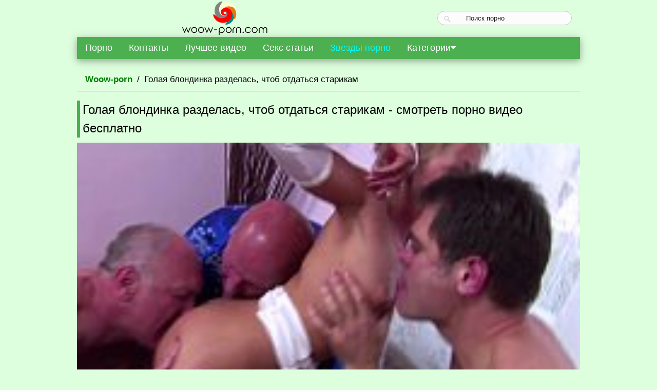

--- FILE ---
content_type: text/html; charset=windows-1251
request_url: http://woow-porn.com/video/977
body_size: 7657
content:
<!DOCTYPE html>
<html>
<head>
<title>Голая блондинка разделась, чтоб отдаться старикам - смотреть порно видео бесплатно</title>
<meta charset="windows-1251">
<meta name="keywords" content="Голая, блондинка, разделась,, чтоб, отдаться, старикам" />
<meta name="description" content="Смотрите на нашем сайте Голая блондинка разделась, чтоб отдаться старикам - порно видео онлайн абсолютно бесплатно без смс и регистрации." />
<meta name="viewport" content="width=device-width, initial-scale=1">
<!-- <link rel="stylesheet" href="css/w3.css?4"> -->
<link rel="stylesheet" href="/template2/css/w31.css">
<link rel="stylesheet" href="/template2/css/custom.css">
<link rel="stylesheet" href="https://cdnjs.cloudflare.com/ajax/libs/font-awesome/4.7.0/css/font-awesome.min.css">
<link href="https://fonts.googleapis.com/icon?family=Material+Icons" rel="stylesheet">
<script type="text/javascript" src="/types/videohub/template/scripts.js"></script>
<style>
video {
  width: 100%    !important;
  height: auto   !important;
}
#kt_player {
  width: 100% !important;
  height: auto !important; 
}
#kt_player object {
  width: 100% !important;
  height: 400px !important;
}
#search-block-form{
    width:100%;
    height:28px;
    border-radius:15px;
    border:#c9c9c9 solid 1px;
    background:url(/template2/img/searchBg.png) left top repeat-x;
    }
.focus-active{
    border-color:#aaa !important;
    background:#fff !important;
    }
#search-block-form input{
    padding:0;
    margin:0;
    display:block;
    border:none;
    outline:none;
    background:none;
    width:100%;
    height:100%;
    }
#search-block-form .form-actions{
    width:28px;
    height:28px;
    float:left;
    background:url(/template2/img/searchIcon.png) 5px 2px no-repeat;
    }
#search-block-form .form-actions input:hover{
    cursor:pointer;
    }
#search-block-form .form-actions input{
    overflow:hidden;
    text-indent:-9999px;
    }
#search-block-form .form-item{
    width:210px;
    padding:0px 5px;
    float:right;
    height:28px;
    }
#search-block-form .form-item input{
    font:13px/16px "Trebuchet MS", Arial, Helvetica, sans-serif;
    color:#222;
    height:auto !important;
    padding:6px 0;
    }
.placeholder{color:#cbcbcb !important;}
.w3-pagination{display:inline-block;padding:0;margin:0}.w3-pagination li{display:inline}
.w3-pagination li a{text-decoration:none;color:#000;float:left;padding:8px 16px}
.w3-pagination li a:hover{background-color:#4CAF50}
.w3-pagination li.active a {background-color:#4CAF50;pointer-events: none;}
  /*Описание видео*/
.exp {
  font-size: 16px;
  font-weight: ;
}
.exp span{
  color: green;
  padding: 6px 0px;
  display: inline-block;
  font-size: 14px;
  font-weight: normal !important;
}
div .article p img {
  margin: 8px !important;
}
ul.breadcrumb {
  margin-bottom: 8px;
    padding: 10px 16px;
    list-style: none;
    background-color: ;
    font-size: 17px;
}
ul.breadcrumb li {display: inline;}
ul.breadcrumb li+li:before {
    padding: 4px;
    color: black;
    content: "/\00a0";
}
ul.breadcrumb li a {
    color: green;
    font-weight: 700;
    text-decoration: none;
}
ul.breadcrumb li a:hover {
    color: green;
    text-decoration: underline;
}
#active {
  
  background-color: grey;
}
span.active {
  background-color: grey !important;
}
span.active a{
  background-color: grey !important;
}
textarea {
  width: 100% !important;
}
</style>
</head>
<body class="w3-pale-green">

<div class="w3-content">
  <div class="w3-cell-row">
  <div class="w3-container w3-cell w3-cell-middle w3-mobile w3-center">
    <!--noindex--><a href="/" rel="nofollow"><img src="/template2/img/logo.png" alt=""></a><!--/noindex-->
  </div>
  <div class="w3-container w3-cell w3-cell-middle w3-mobile">
    <div class="w3-small"></div>
  </div>
  <div class="w3-container w3-cell w3-cell-middle w3-mobile" style="width:30%">
  <form method="post" id="search-block-form" action="/search">
      <div class="form-item">
        <input type="text" maxlength="128" placeholder="Найти..." onblur="if(this.value == '') this.value = 'Поиск порно';" onfocus="if (this.value == 'Поиск порно') {this.value = '';}" value="Поиск порно" name="search_query">
      </div>
      <div class="form-actions">
        <input type="submit" name="op" value="Поиск" class="form-submit">
      </div>
</form>

<span class="w3-bar-item" style="margin-top: 5px;"><!-- AddThis Button BEGIN -->
<div class="addthis_toolbox addthis_default_style addthis_32x32_style">
<a class="addthis_button_vk"></a>
<a class="addthis_button_twitter"></a>
<a class="addthis_button_facebook"></a>
<a class="addthis_button_google_plusone_share"></a>
<a class="addthis_button_compact"></a><a class="addthis_counter addthis_bubble_style"></a>
</div>
<!-- AddThis Button END --></span>
  </div>
</div>
<div class="w3-bar w3-green w3-card-4 w3-large">
    <!--noindex--><a href="/" class="w3-bar-item w3-button" rel="nofollow" >Порно</a><!--/noindex-->
    <!--noindex--><a href="/feedback" class="w3-bar-item w3-button" rel="nofollow" >Контакты</a><!--/noindex-->
    <!--noindex--><a href="/top" class="w3-bar-item w3-button" rel="nofollow" >Лучшее видео</a><!--/noindex-->
    <a href="/articles" class="w3-bar-item w3-button" >Секс статьи</a>
    <a href="/stars" class="w3-bar-item w3-button w3-text-aqua" >Звезды порно</a>
    
    <div class="w3-dropdown-click">
      <button class="w3-button" onclick="myFunction()">
        Категории<i class="fa fa-caret-down"></i>
      </button>
      <div id="demo" class="w3-dropdown-content w3-bar-block w3-card-2" style="z-index: 999999;">
        <!-- <li><a href="/18_porno" class="w3-hover-none">18+ порно</a></li>  -->
<span ><a href="/18_porno" class="w3-bar-item w3-button">18+ порно</a></span><!-- <li><a href="/HD_porno" class="w3-hover-none">HD порно</a></li>  -->
<span ><a href="/HD_porno" class="w3-bar-item w3-button">HD порно</a></span><!-- <li><a href="/WEB_kamera_porno" class="w3-hover-none">WEB камера порно</a></li>  -->
<span ><a href="/WEB_kamera_porno" class="w3-bar-item w3-button">WEB камера порно</a></span><!-- <li><a href="/Aziatskoe_porno" class="w3-hover-none">Азиатское порно</a></li>  -->
<span ><a href="/Aziatskoe_porno" class="w3-bar-item w3-button">Азиатское порно</a></span><!-- <li><a href="/Analnyj_seks" class="w3-hover-none">Анальный секс</a></li>  -->
<span ><a href="/Analnyj_seks" class="w3-bar-item w3-button">Анальный секс</a></span><!-- <li><a href="/BDSM" class="w3-hover-none">БДСМ</a></li>  -->
<span ><a href="/BDSM" class="w3-bar-item w3-button">БДСМ</a></span><!-- <li><a href="/Biseksualy" class="w3-hover-none">Бисексуалы</a></li>  -->
<span ><a href="/Biseksualy" class="w3-bar-item w3-button">Бисексуалы</a></span><!-- <li><a href="/Bolshie_grudi" class="w3-hover-none">Большие груди</a></li>  -->
<span ><a href="/Bolshie_grudi" class="w3-bar-item w3-button">Большие груди</a></span><!-- <li><a href="/Bolshie_zhopy" class="w3-hover-none">Большие жопы</a></li>  -->
<span ><a href="/Bolshie_zhopy" class="w3-bar-item w3-button">Большие жопы</a></span><!-- <li><a href="/V_sperme" class="w3-hover-none">В сперме</a></li>  -->
<span ><a href="/V_sperme" class="w3-bar-item w3-button">В сперме</a></span><!-- <li><a href="/Gej_porno" class="w3-hover-none">Гей порно</a></li>  -->
<span ><a href="/Gej_porno" class="w3-bar-item w3-button">Гей порно</a></span><!-- <li><a href="/Gruppovoj_seks" class="w3-hover-none">Групповой секс</a></li>  -->
<span ><a href="/Gruppovoj_seks" class="w3-bar-item w3-button">Групповой секс</a></span><!-- <li><a href="/Dvojnoj_seks" class="w3-hover-none">Двойной секс</a></li>  -->
<span ><a href="/Dvojnoj_seks" class="w3-bar-item w3-button">Двойной секс</a></span><!-- <li><a href="/Domashnee_porno" class="w3-hover-none">Домашнее порно</a></li>  -->
<span ><a href="/Domashnee_porno" class="w3-bar-item w3-button">Домашнее порно</a></span><!-- <li><a href="/Zreloe_porno" class="w3-hover-none">Зрелое порно</a></li>  -->
<span ><a href="/Zreloe_porno" class="w3-bar-item w3-button">Зрелое порно</a></span><!-- <li><a href="/Klassicheskoe_porno" class="w3-hover-none">Классическое порно</a></li>  -->
<span ><a href="/Klassicheskoe_porno" class="w3-bar-item w3-button">Классическое порно</a></span><!-- <li><a href="/Konchayuschie_devushki" class="w3-hover-none">Кончающие девушки</a></li>  -->
<span ><a href="/Konchayuschie_devushki" class="w3-bar-item w3-button">Кончающие девушки</a></span><!-- <li><a href="/Lesbi_porno" class="w3-hover-none">Лесби порно</a></li>  -->
<span ><a href="/Lesbi_porno" class="w3-bar-item w3-button">Лесби порно</a></span><!-- <li><a href="/Lyubitelskij_fisting" class="w3-hover-none">Любительский фистинг</a></li>  -->
<span ><a href="/Lyubitelskij_fisting" class="w3-bar-item w3-button">Любительский фистинг</a></span><!-- <li><a href="/Massazh" class="w3-hover-none">Массаж</a></li>  -->
<span ><a href="/Massazh" class="w3-bar-item w3-button">Массаж</a></span><!-- <li><a href="/Mezhnacionalnyj_seks" class="w3-hover-none">Межнациональный секс</a></li>  -->
<span ><a href="/Mezhnacionalnyj_seks" class="w3-bar-item w3-button">Межнациональный секс</a></span><!-- <li><a href="/Minet" class="w3-hover-none">Минет</a></li>  -->
<span ><a href="/Minet" class="w3-bar-item w3-button">Минет</a></span><!-- <li><a href="/Porno_zvezdy" class="w3-hover-none">Порно звезды</a></li>  -->
<span ><a href="/Porno_zvezdy" class="w3-bar-item w3-button">Порно звезды</a></span><!-- <li><a href="/Porno_ot_pervogo_lica" class="w3-hover-none">Порно от первого лица</a></li>  -->
<span ><a href="/Porno_ot_pervogo_lica" class="w3-bar-item w3-button">Порно от первого лица</a></span><!-- <li><a href="/Porno_s_blondinkami" class="w3-hover-none">Порно с блондинками</a></li>  -->
<span ><a href="/Porno_s_blondinkami" class="w3-bar-item w3-button">Порно с блондинками</a></span><!-- <li><a href="/Porno_s_bryunetkami" class="w3-hover-none">Порно с брюнетками</a></li>  -->
<span ><a href="/Porno_s_bryunetkami" class="w3-bar-item w3-button">Порно с брюнетками</a></span><!-- <li><a href="/Porno_s_igrushkami" class="w3-hover-none">Порно с игрушками</a></li>  -->
<span ><a href="/Porno_s_igrushkami" class="w3-bar-item w3-button">Порно с игрушками</a></span><!-- <li><a href="/Porno_s_latinki" class="w3-hover-none">Порно с латинки</a></li>  -->
<span ><a href="/Porno_s_latinki" class="w3-bar-item w3-button">Порно с латинки</a></span><!-- <li><a href="/Porno_s_chernymi" class="w3-hover-none">Порно с черными</a></li>  -->
<span ><a href="/Porno_s_chernymi" class="w3-bar-item w3-button">Порно с черными</a></span><!-- <li><a href="/Porno_chleny" class="w3-hover-none">Порно члены</a></li>  -->
<span ><a href="/Porno_chleny" class="w3-bar-item w3-button">Порно члены</a></span><!-- <li><a href="/Publichnoe_porno" class="w3-hover-none">Публичное порно</a></li>  -->
<span ><a href="/Publichnoe_porno" class="w3-bar-item w3-button">Публичное порно</a></span><!-- <li><a href="/Seks_v_uniforme" class="w3-hover-none">Секс в униформе</a></li>  -->
<span ><a href="/Seks_v_uniforme" class="w3-bar-item w3-button">Секс в униформе</a></span><!-- <li><a href="/Seks_s_transami" class="w3-hover-none">Секс с трансами</a></li>  -->
<span ><a href="/Seks_s_transami" class="w3-bar-item w3-button">Секс с трансами</a></span><!-- <li><a href="/Solo_devushek" class="w3-hover-none">Соло девушек</a></li>  -->
<span ><a href="/Solo_devushek" class="w3-bar-item w3-button">Соло девушек</a></span><!-- <li><a href="/Strip" class="w3-hover-none">Стрип</a></li>  -->
<span ><a href="/Strip" class="w3-bar-item w3-button">Стрип</a></span><!-- <li><a href="/Tolstye_porno" class="w3-hover-none">Толстые порно</a></li>  -->
<span ><a href="/Tolstye_porno" class="w3-bar-item w3-button">Толстые порно</a></span><!-- <li><a href="/Fetish_porno" class="w3-hover-none">Фетиш порно</a></li>  -->
<span ><a href="/Fetish_porno" class="w3-bar-item w3-button">Фетиш порно</a></span><!-- <li><a href="/Hardkor_seks" class="w3-hover-none">Хардкор секс</a></li>  -->
<span ><a href="/Hardkor_seks" class="w3-bar-item w3-button">Хардкор секс</a></span>
      </div>
    </div>
  </div>

<script>
function myFunction() {
    var x = document.getElementById("demo");
    if (x.className.indexOf("w3-show") == -1) {
        x.className += " w3-show";
    } else { 
        x.className = x.className.replace(" w3-show", "");
    }
}
</script>




<ul class="breadcrumb w3-border-bottom w3-border-green">
  <li><a href="/">Woow-porn</a></li>
  <li>Голая блондинка разделась, чтоб отдаться старикам</li>
  
 </ul>
  <div class="w3-content">
<div class="w3-row">
  
      <h1 class="w3-leftbar w3-pale-green w3-border-green w3-xlarge w3-show-inline-block w3-left" style="padding-left:5px;">Голая блондинка разделась, чтоб отдаться старикам - смотреть порно видео бесплатно</h1>

</div>
</div>

<div class="w3-content w3-row">
<div class="w3-content">
  <div class="w3-cell-row">

    <link href="https://vjs.zencdn.net/7.0.3/video-js.css" rel="stylesheet">
<!-- If you'd like to support IE8 (for Video.js versions prior to v7) -->
<script src="https://vjs.zencdn.net/ie8/ie8-version/videojs-ie8.min.js"></script>

<!-- id="player" СѓРєР°Р·Р°РЅРѕ РґР»СЏ РїРѕРґРіСЂСѓР·РєРё Р±Р»РѕРєРѕРІ С‚РёР·РµСЂРЅРµС‚Р° -->
<div id="player">
<video class="video-js embed-responsive-item" controls preload="auto" width="700" height="400"
poster="/types/videohub/images/348905.jpg" data-setup="{}">
<source src="/save-video/348905.mp4" type='video/mp4'>
    <p class="vjs-no-js">
      To view this video please enable JavaScript, and consider upgrading to a web browser that
      <!-- <a href="http://videojs.com/html5-video-support/" target="_blank">supports HTML5 video</a> -->
  </p>
</video>
</div>

<script src="https://vjs.zencdn.net/7.0.3/video.js"></script>

<!-- <script type="text/javascript" src="//qxyam.com/x5po0pf9xq2ti1u/pykpm0/vuqypk/p0o/912vli291ui1/pm0ui16cmn3yd31aaf9dbf22457b9bd7df89a25a5a73"></script> -->
<!-- <script type="text/javascript" src="//qxyam.com/vl9po0/xf9t2qui1ykpp0m/vqukpy0op921lvi/9211iu/m0p/iu1a69eb0ba96d7d345f891162e60d888b0f6"></script> -->
   
  </div>
  <div class="w3-row-padding">
  <div class="w3-col exp"> <br>
  
  <span>
      <button onclick="video_like('348905','dislike')"><i class="material-icons">thumb_down</i></button>
      <span class="percent" id="percent">0</span>
      <button onclick="video_like('348905','like')"><i class="material-icons">thumb_up</i></button>
  </span> <br>
    <span class="w3-text-green w3-large w3-left w3-margin-0 w3-padding-0">Описание: </span><p class="w3-left-align w3-margin-0 w3-padding-0" style="display: inline;"> Довольно неплохая голая блондинка разделась, чтоб своим горячим телом побаловать возбужденных стариков, которые очень сильно соскучились за женским телом. Они готовы ласкать и трахать голую женщину. Каждый хочет дать бабенке на рот и хочет ее трахнуть в  письку. Но когда мужские приборы стали пульсировать, все они стали их дрочить и дружно покрывают ее довольное лицо спермой.</p>
    <p class="w3-left-align w3-margin-0 w3-padding-0">
    <span class="w3-large w3-margin-0 w3-padding-0">Дата добавления:</span> 23 сентября 2017 в 16:43
    </p>
    <p class="w3-left-align w3-margin-0 w3-padding-0">
    <span class="w3-large w3-margin-0 w3-padding-0">Просмотров:</span> 2119
    </p>
    <p class="w3-left-align w3-margin-0 w3-padding-0">
    <span class="w3-large w3-margin-0 w3-padding-0">Категории: </span> <a href="/18_porno" title="18+ порно" style="margin-right: 12px;">18+ порно</a><a href="/Analnyj_seks" title="Анальный секс" style="margin-right: 12px;">Анальный секс</a><a href="/V_sperme" title="В сперме" style="margin-right: 12px;">В сперме</a><a href="/Domashnee_porno" title="Домашнее порно" style="margin-right: 12px;">Домашнее порно</a><a href="/Zreloe_porno" title="Зрелое порно" style="margin-right: 12px;">Зрелое порно</a><a href="/Minet" title="Минет" style="margin-right: 12px;">Минет</a><a href="/Porno_s_blondinkami" title="Порно с блондинками" style="margin-right: 12px;">Порно с блондинками</a><a href="/Hardkor_seks" title="Хардкор секс" style="margin-right: 12px;">Хардкор секс</a>
    </p>
  </div> 
</div>
 <h2 class="w3-xlarge">Скачать порно видео</h2> 
 <a href="/load-video/977" class="w3-btn w3-green w3-hover-black"  role="button" target="_blank" style="font-weight: bold; margin-bottom: 20px;">Скачать</a>
<div class="w3-row-padding">
<h3>Похожнее порно видео</h3>
<div class="w3-col m3 s6 w3-padding-bottom" style="padding: 2px;">
    <div class="w3-display-container">
      <!--noindex--><a href="/video/2336" rel="nofollow">
      <div style="height: 140px;"> <img src="/video-images/351363.jpg" class="w3-image" alt="Ждет, когда женщина помоется, чтоб ее поиметь в письку" id="pic_351363" onmouseover="startThumbSlide('351363', 'https://img-l3.xvideos.com/videos/thumbs/1d/9b/52/1d9b52ee3843abde46c5fe06d2999720/1d9b52ee3843abde46c5fe06d2999720.');" onmouseout="stopThumbSlide();""></div></a><!--/noindex-->
       <div class="w3-display-bottomleft w3-container"><span class="w3-tag w3-green w3-small"><span class="fa fa-thumbs-up"></span> 0</span></div>
       <div class="w3-display-bottomright w3-container"><span class="w3-tag w3-green w3-small"><span class="fa fa-eye"></span> 1409</span></div>
    </div>
    <div>
    <a href="/video/2336" class="w3-text-green w3-small thumb" style="text-decoration: none;">Ждет, когда женщина помоется, чтоб ее поиметь в письку</a>
    </div>
  </div><div class="w3-col m3 s6 w3-padding-bottom" style="padding: 2px;">
    <div class="w3-display-container">
      <!--noindex--><a href="/video/3426" rel="nofollow">
      <div style="height: 140px;"> <img src="/video-images/325282.jpg" class="w3-image" alt="Девчонка подарила друзьям на новый год двойное проникновение" id="pic_325282" onmouseover="startThumbSlide('325282', 'https://img-l3.xvideos.com/videos/thumbs/84/ae/11/84ae1122d2e4cbdd3861275a30693140/84ae1122d2e4cbdd3861275a30693140.');" onmouseout="stopThumbSlide();""></div></a><!--/noindex-->
       <div class="w3-display-bottomleft w3-container"><span class="w3-tag w3-green w3-small"><span class="fa fa-thumbs-up"></span> 0</span></div>
       <div class="w3-display-bottomright w3-container"><span class="w3-tag w3-green w3-small"><span class="fa fa-eye"></span> 1857</span></div>
    </div>
    <div>
    <a href="/video/3426" class="w3-text-green w3-small thumb" style="text-decoration: none;">Девчонка подарила друзьям на новый год двойное проникновение</a>
    </div>
  </div><div class="w3-col m3 s6 w3-padding-bottom" style="padding: 2px;">
    <div class="w3-display-container">
      <!--noindex--><a href="/video/971" rel="nofollow">
      <div style="height: 140px;"> <img src="/video-images/334378.jpg" class="w3-image" alt="Крепкий мужик с рельефным торсом, трахает сочную телку" id="pic_334378" onmouseover="startThumbSlide('334378', 'https://img-l3.xvideos.com/videos/thumbs/08/d9/51/08d9511bba03054b602518541bb66d38/08d9511bba03054b602518541bb66d38.');" onmouseout="stopThumbSlide();""></div></a><!--/noindex-->
       <div class="w3-display-bottomleft w3-container"><span class="w3-tag w3-green w3-small"><span class="fa fa-thumbs-up"></span> 0</span></div>
       <div class="w3-display-bottomright w3-container"><span class="w3-tag w3-green w3-small"><span class="fa fa-eye"></span> 1814</span></div>
    </div>
    <div>
    <a href="/video/971" class="w3-text-green w3-small thumb" style="text-decoration: none;">Крепкий мужик с рельефным торсом, трахает сочную телку</a>
    </div>
  </div><div class="w3-col m3 s6 w3-padding-bottom" style="padding: 2px;">
    <div class="w3-display-container">
      <!--noindex--><a href="/video/157" rel="nofollow">
      <div style="height: 140px;"> <img src="/video-images/325410.jpg" class="w3-image" alt="На приватном порно кастинге, блондинка отдалась и трахнулась в попу" id="pic_325410" onmouseover="startThumbSlide('325410', 'https://img-l3.xvideos.com/videos/thumbs/a6/ac/36/a6ac36a5ea84f401f5f5926cc45c3e3c/a6ac36a5ea84f401f5f5926cc45c3e3c.');" onmouseout="stopThumbSlide();""></div></a><!--/noindex-->
       <div class="w3-display-bottomleft w3-container"><span class="w3-tag w3-green w3-small"><span class="fa fa-thumbs-up"></span> 0</span></div>
       <div class="w3-display-bottomright w3-container"><span class="w3-tag w3-green w3-small"><span class="fa fa-eye"></span> 1775</span></div>
    </div>
    <div>
    <a href="/video/157" class="w3-text-green w3-small thumb" style="text-decoration: none;">На приватном порно кастинге, блондинка отдалась и трахнулась в попу</a>
    </div>
  </div><div class="w3-col m3 s6 w3-padding-bottom" style="padding: 2px;">
    <div class="w3-display-container">
      <!--noindex--><a href="/video/642" rel="nofollow">
      <div style="height: 140px;"> <img src="/video-images/337660.jpg" class="w3-image" alt="Молоденькая японка, похотливо трахается раком и стонет" id="pic_337660" onmouseover="startThumbSlide('337660', 'https://img-l3.xvideos.com/videos/thumbs/ca/f9/ea/caf9eae75ca2e9cfbb6b8426fe20b4f4/caf9eae75ca2e9cfbb6b8426fe20b4f4.');" onmouseout="stopThumbSlide();""></div></a><!--/noindex-->
       <div class="w3-display-bottomleft w3-container"><span class="w3-tag w3-green w3-small"><span class="fa fa-thumbs-up"></span> 0</span></div>
       <div class="w3-display-bottomright w3-container"><span class="w3-tag w3-green w3-small"><span class="fa fa-eye"></span> 2018</span></div>
    </div>
    <div>
    <a href="/video/642" class="w3-text-green w3-small thumb" style="text-decoration: none;">Молоденькая японка, похотливо трахается раком и стонет</a>
    </div>
  </div><div class="w3-col m3 s6 w3-padding-bottom" style="padding: 2px;">
    <div class="w3-display-container">
      <!--noindex--><a href="/video/1117" rel="nofollow">
      <div style="height: 140px;"> <img src="/video-images/337674.jpg" class="w3-image" alt="Русская тела любит давать в киску и одновременно сосать" id="pic_337674" onmouseover="startThumbSlide('337674', 'https://img-l3.xvideos.com/videos/thumbs/d9/7a/8a/d97a8a46d2d83b573df35c4f526cbc8f/d97a8a46d2d83b573df35c4f526cbc8f.');" onmouseout="stopThumbSlide();""></div></a><!--/noindex-->
       <div class="w3-display-bottomleft w3-container"><span class="w3-tag w3-green w3-small"><span class="fa fa-thumbs-up"></span> 0</span></div>
       <div class="w3-display-bottomright w3-container"><span class="w3-tag w3-green w3-small"><span class="fa fa-eye"></span> 1902</span></div>
    </div>
    <div>
    <a href="/video/1117" class="w3-text-green w3-small thumb" style="text-decoration: none;">Русская тела любит давать в киску и одновременно сосать</a>
    </div>
  </div><div class="w3-col m3 s6 w3-padding-bottom" style="padding: 2px;">
    <div class="w3-display-container">
      <!--noindex--><a href="/video/863" rel="nofollow">
      <div style="height: 140px;"> <img src="/video-images/348909.jpg" class="w3-image" alt="Молодая девчонка ласкает и трахает зрелую лесбиянку" id="pic_348909" onmouseover="startThumbSlide('348909', 'https://img-l3.xvideos.com/videos/thumbs/04/10/6a/04106a188111456713678df025748d64/04106a188111456713678df025748d64.');" onmouseout="stopThumbSlide();""></div></a><!--/noindex-->
       <div class="w3-display-bottomleft w3-container"><span class="w3-tag w3-green w3-small"><span class="fa fa-thumbs-up"></span> 5</span></div>
       <div class="w3-display-bottomright w3-container"><span class="w3-tag w3-green w3-small"><span class="fa fa-eye"></span> 1991</span></div>
    </div>
    <div>
    <a href="/video/863" class="w3-text-green w3-small thumb" style="text-decoration: none;">Молодая девчонка ласкает и трахает зрелую лесбиянку</a>
    </div>
  </div><div class="w3-col m3 s6 w3-padding-bottom" style="padding: 2px;">
    <div class="w3-display-container">
      <!--noindex--><a href="/video/743" rel="nofollow">
      <div style="height: 140px;"> <img src="/video-images/337675.jpg" class="w3-image" alt="Белая девка удобно сидит на диване и отсасывает у негра" id="pic_337675" onmouseover="startThumbSlide('337675', 'https://img-l3.xvideos.com/videos/thumbs/d7/22/6f/d7226f9a83a701f7e948b43d9f7f1831/d7226f9a83a701f7e948b43d9f7f1831.');" onmouseout="stopThumbSlide();""></div></a><!--/noindex-->
       <div class="w3-display-bottomleft w3-container"><span class="w3-tag w3-green w3-small"><span class="fa fa-thumbs-up"></span> 0</span></div>
       <div class="w3-display-bottomright w3-container"><span class="w3-tag w3-green w3-small"><span class="fa fa-eye"></span> 1699</span></div>
    </div>
    <div>
    <a href="/video/743" class="w3-text-green w3-small thumb" style="text-decoration: none;">Белая девка удобно сидит на диване и отсасывает у негра</a>
    </div>
  </div>          
</div>
<div class="w3-container">
<div class="w3-center w3-padding-8">
    <h4 class="w3-xlarge w3-bottombar w3-border-green w3-padding-16 w3-left-align">Комментарии</h4>
  </div>



  

  <form class="w3-container w3-padding-24 w3-left-align" action="/?page=comments/submit" method="post">
  <!-- <span class="w3-large">Оставить комментарий:</span> -->
    <div class="w3-group w3-left-align">
      <label>Имя:</label>
      <input class="w3-input w3-border w3-hover-border-black" style="width:100%;" type="text" name="name" onblur="if(this.value==''){this.value='Вася';}" onfocus="if(this.value=='Вася'){this.value='';}" required>
    </div>
    <div class="w3-group w3-left-align">
      <label>Сообщение:</label>
      <textarea class="w3-input w3-border w3-hover-border-black" style="width:100%;" name="message" rows="10" required></textarea>
    </div>
    <button type="submit" name="submit" class="w3-btn w3-btn w3-padding-12 w3-green w3-hover-black">Отправить</button>
    <input type="hidden" name="video_id" value="348905" />
  </form>
  </div>




  </div>
</div>

<!-- <div class="w3-center w3-border-bottom w3-border-green w3-padding-64">
    <ul class="w3-pagination">
      <li><a href="#">&laquo;</a></li>
      <li><a class="w3-green" href="#">1</a></li>
      <li><a href="#">2</a></li>
      <li><a href="#">3</a></li>
      <li><a href="#">4</a></li>
      <li><a href="#">5</a></li>
      <li><a href="#">&raquo;</a></li>
    </ul>
  </div> -->

 <!-- <div class="w3-content w3-border-bottom w3-border-green w3-padding-64">
 <a href="" class="w3-btn w3-green"><span class="fa fa-chevron-down"></span> Загрузить еще <span class="fa fa-chevron-down"></span></a>
   
 </div> -->
 

<div class="w3-cell-row w3-border-top w3-border-green">

<div class="w3-container w3-cell w3-col m4 w3-mobile w3-small">
  <p><span class="w3-left" style="font-size: 40px; color: #4CAF50; padding: 0; margin-right: 10px; line-height: 30px;">©</span>2017 woow-porn.com<br>
  Все права защищены!</p>
  <p><span class="w3-red w3-xxlarge">18+</span></p>
  <p><!--LiveInternet counter--><script>
new Image().src = "//counter.yadro.ru/hit?r"+
escape(document.referrer)+((typeof(screen)=="undefined")?"":
";s"+screen.width+"*"+screen.height+"*"+(screen.colorDepth?
screen.colorDepth:screen.pixelDepth))+";u"+escape(document.URL)+
";h"+escape(document.title.substring(0,150))+
";"+Math.random();</script><!--/LiveInternet--></p>
</div>

<div class="w3-container w3-col m4 w3-cell w3-cell-middle w3-mobile">
  <p><!--noindex--><a href="/faq" class="w3-hover-none w3-text-green w3-padding-0 w3-hover-pale-green" style="font-weight: bold; margin-right: 60px;" rel="nofollow">FAQ</a><!--/noindex--></p>
  <p><!--noindex--><a href="/parents" class="w3-hover-none w3-text-green w3-padding-0 w3-hover-pale-green" style="font-weight: bold; margin-right: 60px;" rel="nofollow">Родителям</a><!--/noindex--></p>
  <p><!--noindex--><a href="/glossary" class="w3-hover-none w3-text-green w3-padding-0 w3-hover-pale-green" style="font-weight: bold; margin-right: 60px;" rel="nofollow">Словарь</a><!--/noindex--></p>
  <p><!--noindex--><a href="/info" class="w3-hover-none w3-text-green w3-padding-0 w3-hover-pale-green" style="font-weight: bold;" rel="nofollow">О нас</a><!--/noindex--></p>
  <p><!--noindex--><a href="/rule" class="w3-hover-none w3-text-green w3-padding-0 w3-hover-pale-green" style="font-weight: bold;" rel="nofollow">Правила сайта</a><!--/noindex--></p>
</div>







</div>

</div>
<script type="text/javascript">var addthis_config = {"data_track_addressbar":false};</script>
<script type="text/javascript" src="//s7.addthis.com/js/300/addthis_widget.js#pubid=ra-5307e04c246231c5"></script>
</body>
</html>


--- FILE ---
content_type: text/css
request_url: http://woow-porn.com/template2/css/custom.css
body_size: 260
content:
/*описание тумба*/
.thumb {
    overflow: hidden;
    height: 40px;
    display: block;
    font-weight: normal;
    line-height: 20px;
}
/*фикс для корректной работы слайдера*/
.slider-fix {
	max-height: 200px;
}